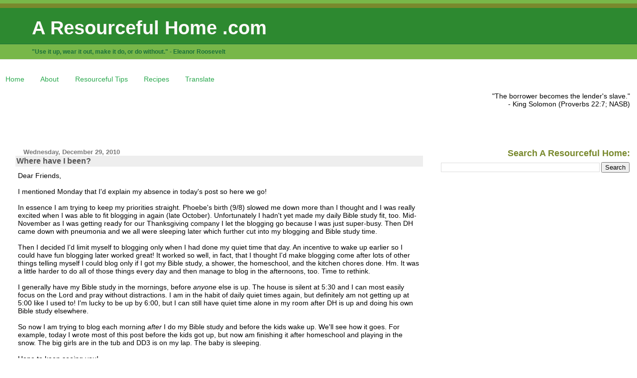

--- FILE ---
content_type: text/html; charset=utf-8
request_url: https://www.google.com/recaptcha/api2/aframe
body_size: 265
content:
<!DOCTYPE HTML><html><head><meta http-equiv="content-type" content="text/html; charset=UTF-8"></head><body><script nonce="QUnVtr1UlTa29dE1L2uVPg">/** Anti-fraud and anti-abuse applications only. See google.com/recaptcha */ try{var clients={'sodar':'https://pagead2.googlesyndication.com/pagead/sodar?'};window.addEventListener("message",function(a){try{if(a.source===window.parent){var b=JSON.parse(a.data);var c=clients[b['id']];if(c){var d=document.createElement('img');d.src=c+b['params']+'&rc='+(localStorage.getItem("rc::a")?sessionStorage.getItem("rc::b"):"");window.document.body.appendChild(d);sessionStorage.setItem("rc::e",parseInt(sessionStorage.getItem("rc::e")||0)+1);localStorage.setItem("rc::h",'1769545902135');}}}catch(b){}});window.parent.postMessage("_grecaptcha_ready", "*");}catch(b){}</script></body></html>